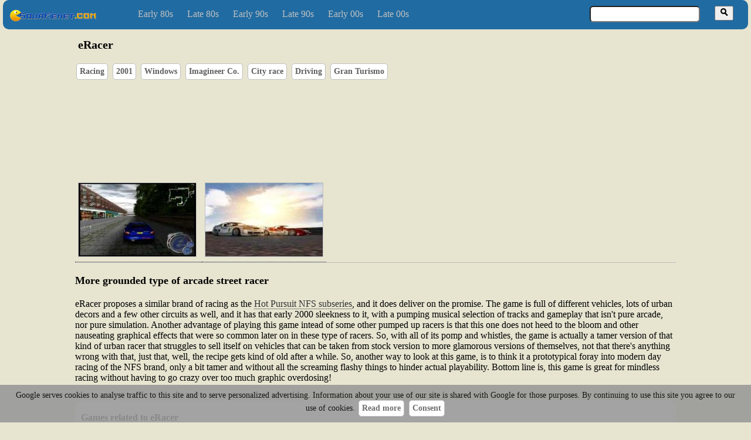

--- FILE ---
content_type: text/html; charset=utf-8
request_url: https://www.squakenet.com/game/eracer/
body_size: 3564
content:
<!DOCTYPE html>
	<html>
	<head>
		<title>eRacer (2001) - PC Game</title>
		<meta name="keywords" content="eRacer, download, Racing, computer games, Imagineer Co., pc game, |City race||Driving||Gran Turismo|" />
		    <meta http-equiv = "Content-Type" content= "text/html;charset=UTF-8" />
    
		<meta name = "robots" content = "index, follow" />
		
		<meta name="thumbnail" content="https://s3-eu-west-1.amazonaws.com/games.snapshot/9763/13280-eRacer.jpg" />

		<link rel="shortcut icon" href="/img/favicon.ico" />
		<link rel="stylesheet" href="/css/v13.3.min.css" />
		<link rel="stylesheet" href="/css/jquery.fancybox.min.3.5.7.css" />
		<link rel="canonical" href="https://www.squakenet.com/game/eracer/" />

		<script src="/js/sqk_cli_1.1.min.js"></script>
		<script src="/js/jquery.min.3.4.1.js"></script>
		<script src="/js/jquery.fancybox.min.3.5.7.js"></script>

		<!-- Google Analytics -->
<script>
  window.ga=window.ga||function(){(ga.q=ga.q||[]).push(arguments)};ga.l=+new Date;
  ga('create', 'UA-1031486-1', 'auto');
  ga('send', 'pageview');
</script>
<script async src='https://www.google-analytics.com/analytics.js'></script>
<!-- End Google Analytics -->
		<script type="application/ld+json">
{
	"@context": "http://schema.org/",
	"@type": "VideoGame",
	"name": "eRacer",
	"applicationCategory": "Game",
	"genre": "Racing",
	
				"operatingSystem": "Windows",
				"gamePlatform": "PC game",
			
	"image": "https://s3-eu-west-1.amazonaws.com/games.snapshot/9763/13280-eRacer.jpg",
	
	
		"publisher": "Imagineer Co.",
	
	
		"datePublished": "2001",
	
	"url": "https://www.squakenet.com/game/eracer/"
}
</script>
	</head>

	<body>

	<nav>
  <div class="header">

    <div class="logo">
      <a title="Squakenet" href="/">
        <img alt="PC Games Download" src="/img/logo.png">
      </a>
    </div>

    <div class="nav2lev">
      <ul>
        <li>
          <a title="Games released between 1980 and 1984" href="/early-80s/">Early 80s</a>
        </li>
        <li>
          <a title="Games released between 1985 and 1989" href="/late-80s/">Late 80s</a>
        </li>
        <li>
          <a title="Games released between 1990 and 1994" href="/early-90s/">Early 90s</a>
        </li>
        <li>
          <a title="Games released between 1995 and 1999" href="/late-90s/">Late 90s</a>
        </li>
        <li>
          <a title="Games released between 2000 and 2004" href="/early-00s/">Early 00s</a>
        </li>
        <li>
          <a title="Games released between 2005 and 2008" href="/late-00s/">Late 00s</a>
        </li>
      </ul>
    </div>

    <div class="search-box">
      <form id="SEARCH" name="search_box" action="/search/" method="get">
          <input id="SEARCH-INPUT" class="search-input" type="text" name="q" value="" />
          <button class="search-button" type="button" onclick="search()"><img src="/img/magnifying_glass.png"/></button>
      </form>
    </div>

  </div>
</nav>

	<div class="content">
		<h1>eRacer</h1>
		<!-- Game details -->
		<div class="info-sheet">
			<div>
				<span class="tag"><a href="/racing/">Racing</a></span>
				
				   	<span class="tag"><a href="/year/2001/">2001</a></span>
				
				
					<span class="tag"><a href="/platform/windows/">Windows</a></span>
					
				
				
						<span class="tag"><a href="/software-house/imagineer-co./">Imagineer Co.</a></span>
				
				
							<span class="tag"><a href="/tag/city-race/">City race</a></span>
							
							<span class="tag"><a href="/tag/driving/">Driving</a></span>
							
							<span class="tag"><a href="/tag/gran-turismo/">Gran Turismo</a></span>
							
			</div>
		</div>

		

		<div style="clear:both; margin:20px 0px 40px 5px;min-height:90px;display:block;">
			<div style="float:left; height:90px; display:flex; align-items:center; width: 200px;">
				<script src="https://apis.google.com/js/platform.js"></script>
				<div class="g-ytsubscribe" data-channel="squakenetcom" data-layout="full" data-count="default"></div>
			</div>

			
    <div style="float:left;margin-right:20px">
      <script async src="//pagead2.googlesyndication.com/pagead/js/adsbygoogle.js"></script>
      <!-- 728_90 -->
      <ins class="adsbygoogle"
         style="display:inline-block;width:728px;height:90px"
         data-ad-client="ca-pub-8832015969086097"
         data-ad-slot="3445332752"></ins>
      <script>
      (adsbygoogle = window.adsbygoogle || []).push({});
      </script>
    </div>
    
		</div>
		<div style="clear:both;"></div>

		
			<!-- Images Gallery -->
			<div class="content_screenshot">
				<ul class="screen-list">
					
						<li>
							<a class="screen-img" data-fancybox="gallery" href="https://s3-eu-west-1.amazonaws.com/games.snapshot/9763/13280-eRacer.jpg" data-caption="Leading the pack">
								<img alt="" width="200" height="125" src="https://s3-eu-west-1.amazonaws.com/games.med/9763/13280-eRacer.jpg">
							</a>
						</li>
					
						<li>
							<a class="screen-img" data-fancybox="gallery" href="https://s3-eu-west-1.amazonaws.com/games.snapshot/9763/57805-eRacer.jpg" data-caption="Start your engines!">
								<img alt="" width="200" height="125" src="https://s3-eu-west-1.amazonaws.com/games.med/9763/57805-eRacer.jpg">
							</a>
						</li>
					
					</ul>
			</div>
		

		
			<!-- Reviews -->
			
			<article>
				<h2>More grounded type of arcade street racer</h2>
				<p>eRacer proposes a similar brand of racing as the <a class="dotted" title="Need for Speed: Hot Pursuit 2" href="/game/need-for-speed-hot-pursuit-2/">Hot Pursuit NFS subseries</a>, and it does deliver on the promise. The game is full of different vehicles, lots of urban decors and a few other circuits as well, and it has that early 2000 sleekness to it, with a pumping musical selection of tracks and gameplay that isn't pure arcade, nor pure simulation. Another advantage of playing this game intead of some other pumped up racers is that this one does not heed to the bloom and other nauseating graphical effects that were so common later on in these type of racers. So, with all of its pomp and whistles, the game is actually a tamer version of that kind of urban racer that struggles to sell itself on vehicles that can be taken from stock version to more glamorous versions of themselves, not that there's anything wrong with that, just that, well, the recipe gets kind of old after a while. So, another way to look at this game, is to think it a prototypical foray into modern day racing of the NFS brand, only a bit tamer and without all the screaming flashy things to hinder actual playability. Bottom line is, this game is great for mindless racing without having to go crazy over too much graphic overdosing!</p>
			</article>
			
			<!-- Suggestions -->
			<section class="similar widget">
				<h3>Games related to eRacer</h3>
				<ul class="list">
					
						<li>
							<a href="/game/gtr-fia-gt-racing-game/">
								<img class="list-li-img" src="https://s3-eu-west-1.amazonaws.com/games.snapshot/10078/000-6090-gtr:_fia_gt_racing_game.jpg" alt="GTR: FIA GT Racing Game - title cover" width="320" height="200">
								<div class="list-li-title">
									GTR: FIA GT Racing Game (2004)
								</div>
							</a>
						</li>
					
						<li>
							<a href="/game/street-legal-racing-redline/">
								<img class="list-li-img" src="https://s3-eu-west-1.amazonaws.com/games.snapshot/11637/14131-StreetLegalRacingRedline.jpg" alt="Street Legal Racing: Redline - title cover" width="320" height="200">
								<div class="list-li-title">
									Street Legal Racing: Redline (2003)
								</div>
							</a>
						</li>
					
						<li>
							<a href="/game/ford-racing-2/">
								<img class="list-li-img" src="https://s3-eu-west-1.amazonaws.com/games.snapshot/14750/64412-FordRacing2.jpg" alt="Ford Racing 2 - title cover" width="320" height="200">
								<div class="list-li-title">
									Ford Racing 2 (2003)
								</div>
							</a>
						</li>
					
						<li>
							<a href="/game/amsterdam-street-racer/">
								<img class="list-li-img" src="https://s3-eu-west-1.amazonaws.com/games.snapshot/16224/61401-AmsterdamStreetRacer.jpg" alt="Amsterdam Street Racer - title cover" width="320" height="200">
								<div class="list-li-title">
									Amsterdam Street Racer (2004)
								</div>
							</a>
						</li>
					
						<li>
							<a href="/game/srs-street-racing-syndicate/">
								<img class="list-li-img" src="https://s3-eu-west-1.amazonaws.com/games.snapshot/11583/17360-SRSStreetRacingSyndicate.jpg" alt="SRS: Street Racing Syndicate - title cover" width="320" height="200">
								<div class="list-li-title">
									SRS: Street Racing Syndicate (2004)
								</div>
							</a>
						</li>
					
						<li>
							<a href="/game/taxi3-extreme-rush/">
								<img class="list-li-img" src="https://s3-eu-west-1.amazonaws.com/games.snapshot/11729/14175-Taxi3ExtremeRush.jpg" alt="Taxi3: Extreme Rush - title cover" width="320" height="200">
								<div class="list-li-title">
									Taxi3: Extreme Rush (2005)
								</div>
							</a>
						</li>
					
						<li>
							<a href="/game/gt-legends/">
								<img class="list-li-img" src="https://s3-eu-west-1.amazonaws.com/games.snapshot/19327/206786-GTLegends.jpg" alt="GT Legends - title cover" width="320" height="200">
								<div class="list-li-title">
									GT Legends (2005)
								</div>
							</a>
						</li>
					
						<li>
							<a href="/game/london-racer-ii/">
								<img class="list-li-img" src="https://s3-eu-west-1.amazonaws.com/games.snapshot/12309/14458-LondonRacerII.jpg" alt="London Racer II - title cover" width="320" height="200">
								<div class="list-li-title">
									London Racer II (2002)
								</div>
							</a>
						</li>
					
				</ul>
			</section>
		

	</div>
	<script>
		$('[data-fancybox="gallery"]').fancybox({
			buttons: ["slideShow","thumbs","close"],
			thumbs : {
				autoStart : true
			}
		});
	</script>

	<footer>
  <div class="footerlinks">
    <a href="/sitemap/">Sitemap</a> |
    <a href="/policy/">Policy</a> |
    <a href="https://www.youtube.com/c/Squakenet">Youtube</a> |
    <a href="https://twitter.com/squakenet">@Squakenet</a>
  </div>
  <p class="disclaimer">Names and marks of all the games belong to their respective owners.</p>

  
    <div id="COOKIE" class="cookie-policy" >
       Google serves cookies to analyse traffic to this site and to serve personalized advertising. Information about your use of our site is shared with Google for those purposes. By continuing to use this site you agree to our use of cookies.
       <span class="tag"><a href="/cookies">Read more</a></span>
       <span class="tag"><a href="#" onclick="acceptCookies(); return false;">Consent</a></span>
    </div>
    
</footer>

</body>
</html>


--- FILE ---
content_type: text/html; charset=utf-8
request_url: https://accounts.google.com/o/oauth2/postmessageRelay?parent=https%3A%2F%2Fwww.squakenet.com&jsh=m%3B%2F_%2Fscs%2Fabc-static%2F_%2Fjs%2Fk%3Dgapi.lb.en.2kN9-TZiXrM.O%2Fd%3D1%2Frs%3DAHpOoo_B4hu0FeWRuWHfxnZ3V0WubwN7Qw%2Fm%3D__features__
body_size: 163
content:
<!DOCTYPE html><html><head><title></title><meta http-equiv="content-type" content="text/html; charset=utf-8"><meta http-equiv="X-UA-Compatible" content="IE=edge"><meta name="viewport" content="width=device-width, initial-scale=1, minimum-scale=1, maximum-scale=1, user-scalable=0"><script src='https://ssl.gstatic.com/accounts/o/2580342461-postmessagerelay.js' nonce="Oz7P1FJeCZ3TdXjq_rC7zQ"></script></head><body><script type="text/javascript" src="https://apis.google.com/js/rpc:shindig_random.js?onload=init" nonce="Oz7P1FJeCZ3TdXjq_rC7zQ"></script></body></html>

--- FILE ---
content_type: text/html; charset=utf-8
request_url: https://www.google.com/recaptcha/api2/aframe
body_size: 267
content:
<!DOCTYPE HTML><html><head><meta http-equiv="content-type" content="text/html; charset=UTF-8"></head><body><script nonce="YHgG2mVdTIsKrXo3D8HxOg">/** Anti-fraud and anti-abuse applications only. See google.com/recaptcha */ try{var clients={'sodar':'https://pagead2.googlesyndication.com/pagead/sodar?'};window.addEventListener("message",function(a){try{if(a.source===window.parent){var b=JSON.parse(a.data);var c=clients[b['id']];if(c){var d=document.createElement('img');d.src=c+b['params']+'&rc='+(localStorage.getItem("rc::a")?sessionStorage.getItem("rc::b"):"");window.document.body.appendChild(d);sessionStorage.setItem("rc::e",parseInt(sessionStorage.getItem("rc::e")||0)+1);localStorage.setItem("rc::h",'1769652009292');}}}catch(b){}});window.parent.postMessage("_grecaptcha_ready", "*");}catch(b){}</script></body></html>